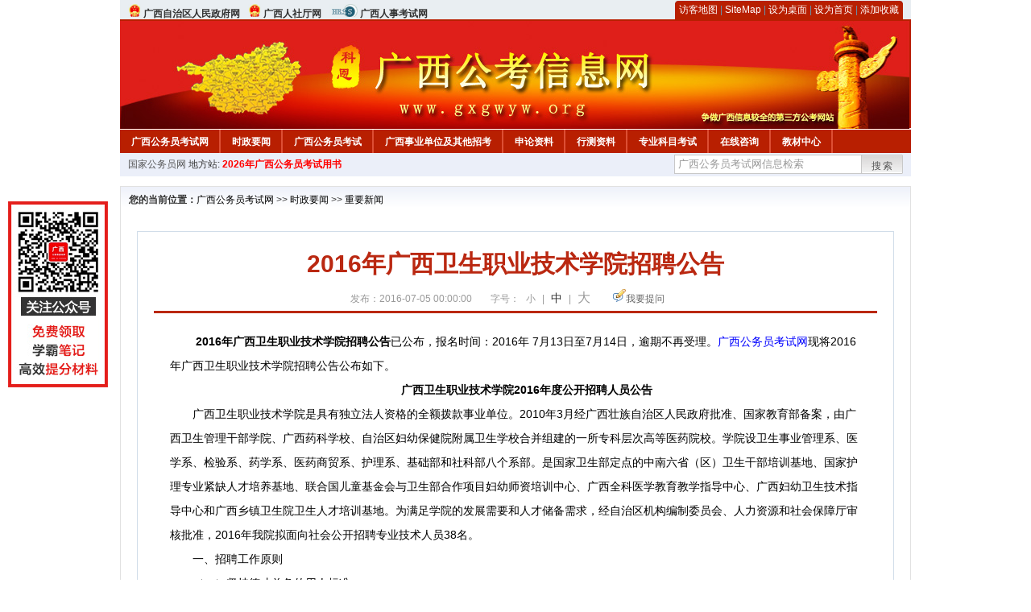

--- FILE ---
content_type: text/html
request_url: http://www.gxgwyw.org/2016/0705/34513.html
body_size: 8430
content:
<!DOCTYPE html PUBLIC "-//W3C//DTD XHTML 1.0 Transitional//EN" "http://www.w3.org/TR/xhtml1/DTD/xhtml1-transitional.dtd">
<html xmlns="http://www.w3.org/1999/xhtml">
<head>
    <meta http-equiv="Content-Type" content="text/html; charset=gbk" />
    <title>2016年广西卫生职业技术学院招聘公告_广西公务员考试网</title>
    <meta content=" 　　2016年广西卫生职业技术学院招聘公告已公布，报名时间：2016年 7月13日至7月14日，逾期不再受理。广西公务员考试网现将2016年广西卫生职业技术学院招聘公告公布如下。
　　广西卫生职业技术学院2016年度公开招" name="description" />
    <meta http-equiv="x-ua-compatible" content="ie=7" />
    <base href="http://www.gxgwyw.org/" />
    <meta name="author" content="广西公务员考试网,http://www.gxgwyw.org/" />
    <meta name="Copyright" content="Copyright @ 2013 - 2014 All Rights Reserved 版权所有 广西公务员考试网 " />
    <meta name="applicable-device" content="pc" >
    <link rel="alternate" media="only screen and(max-width:640px)" href="http://m.gxgwyw.org/2016/0705/34513.html">
    <link href="css/main.css" rel="stylesheet" type="text/css" />
    <link href="css/tooltip.css" rel="stylesheet" type="text/css" />
    <script type="text/javascript" src="js/jquery.min.js"></script>
    <script type="text/javascript">
    //添加到收藏夹
    function addToFavorite()
    {
        var sURL = location.href;
        var sTitle = '广西公务员考试网';
        try {
            window.external.addFavorite(sURL, sTitle);
        }
        catch (e)
        {
            try {
                window.sidebar.addPanel(sTitle, sURL, "");
            }
            catch (e)
            {
                alert("非IE浏览器用户，请使用Ctrl+D进行收藏添加");
            }
        }
    }

    //设为首页
    function setHomepage(){
        if (document.all){
        document.body.style.behavior='url(#default#homepage)';
        document.body.setHomePage(document.URL);
      }else if (window.sidebar){
            if(window.netscape){
           try{
              netscape.security.PrivilegeManager.enablePrivilege("UniversalXPConnect");
           }catch (e){
                        alert( "该操作被浏览器拒绝，如果想启用该功能，请在地址栏内输入 about:config,然后将项 signed.applets.codebase_principal_support 值该为true" );
           }
            }
        var prefs = Components.classes['@mozilla.org/preferences-service;1'].getService(Components. interfaces.nsIPrefBranch);
        prefs.setCharPref('browser.startup.homepage',document.URL);
        }
    }
    </script>
 
</head>

<body>
<div class="top">
    <ul class="left">
        <li><img src="images/srd_ico.gif" alt="广西自治区人民政府网" align="bottom" /> <a href="http://www.gxzf.gov.cn/" target="_blank" rel="nofollow">广西自治区人民政府网</a></li>
        <li><img src="images/srd_ico.gif" alt="广西人社厅网" align="bottom" /> <a href="http://www.gx.lss.gov.cn/" target="_blank" rel="nofollow">广西人社厅网</a></li>
        <li><img src="images/rs_ico.gif" alt="广西人事考试网" align="bottom" /> <a href="http://www.gxpta.com.cn/" target="_blank" rel="nofollow">广西人事考试网</a></li>
    </ul>

  <div class="right">
<div class="rig"></div>
<div class="con">
    	<a href="sitemap.html">访客地图</a> |
    	<a href="sitemaps.xml">SiteMap</a> | 
    	<a href="desktop.php" rel="nofollow">设为桌面</a> | 
<a href="http://www.gxgwyw.org/" onclick="setHomepage();" rel="nofollow">设为首页</a> | 
<a href="javascript:AddToFavorite();"  rel="nofollow">添加收藏</a>  
</div>
<div class="lef"></div>
  </div>

</div>
<div class="header" title="广西公务员考试网，为您提供广西公务员考试第一手资料！">
  <div class="lef"></div>
  <div class="con"></div>
  <div class="rig"></div>
</div>
<div class="nav">
  <ul class="l">
    <li><a href="http://www.gxgwyw.org/">广西公务员考试网</a></li>
<li class="ivl"></li>
<li><a href="/category/31.html" id="menu_31">时政要闻</a></li>
<li class="ivl"></li>
<li><a href="/category/32.html" id="menu_32">广西公务员考试</a></li>
<li class="ivl"></li>
<li><a href="/category/33.html" id="menu_33">广西事业单位及其他招考</a></li>
<li class="ivl"></li>
<li><a href="/category/34.html" id="menu_34">申论资料</a></li>
<li class="ivl"></li>
<li><a href="/category/35.html" id="menu_35">行测资料</a></li>
<li class="ivl"></li>
<li><a href="/category/36.html" id="menu_36">专业科目考试</a></li>
<li class="ivl"></li>
<li><a href="/ask" id="menu_136">在线咨询</a></li>
<li class="ivl"></li>
<li><a href="http://gwy.chnbook.org/" target="_blank" rel="nofollow">教材中心</a></li>
<li class="ivl"></li>  </ul>
</div>
<div class="l_site">
  <div class="l">
    <a target="_blank" href="http://www.chinagwyw.org" rel="nofollow">国家公务员网</a>
    地方站: 
             </div>
<script type="text/javascript" src="http://www.gxgwyw.org/js/head_tag_yongshu.js"></script>
  <div class="r t_sea">
    <form name="f1" action="http://www.baidu.com/baidu" target="_blank">
      <input type="hidden" name="type" value="all" />
     <input type="text" name="word" value="广西公务员考试网信息检索" onclick="if(this.value=='广西公务员考试网信息检索')this.value=''" class="input_a l" onfocus="this.className='input_on l';" onblur="this.className='input_a l';" style="width:223px; float:left; " />
      <input name="tn" type="hidden" value="bds">
      <input name="cl" type="hidden" value="3">
      <input name="ct" type="hidden" value="2097152">
            <input name="si" type="hidden" value="www.gxgwyw.org">
      <script language="javascript"> 
        <!-- 
        function checkform() {   
            if (document.search.q.value.length == 0) {   
                alert("请输入关键词!"); 
                document.search.q.focus(); 
                return false; 
            } 
        } 
        --> 
        </script>
      <div class="sea_btn" onmouseover="this.className='sea_btn sea_on'" onmouseout="this.className='sea_btn'">
      <a href="javascript:f1.submit();" rel="nofollow">搜索</a>
      	</div>
    </form>
  </div>
</div>
<script type="text/javascript" src="http://www.gxgwyw.org/js/head_top_pic.js"></script>

<div class="cate_b con_t bbox" style="width:980px;">
  <div id="position"><b>您的当前位置：</b><a href="http://www.gxgwyw.org/" target="_blank">广西公务员考试网</a>  >> <a href="/category/31.html">时政要闻</a> >> <a href="/category/39.html">重要新闻</a></div>
  <div id="content">
    <h1>2016年广西卫生职业技术学院招聘公告</h1>
    <div class="source">
<style>.time2 a{margin-right:5px;}</style>
        
        <span>发布：2016-07-05 00:00:00</span>
        
<span class="zh">字号：
<a class="t_12" href="javascript:resetSize(1)" title="小号" rel="nofollow">小</a> | 
<a class="t_14 t_now" href="javascript:resetSize(2)" title="中号" rel="nofollow">中</a> | 
<a class="t_16" href="javascript:resetSize(3)" title="大号" rel="nofollow">大</a></span>

        <span><img src="images/quiz_ico.gif" alt="我要提问" /><a href="http://www.gxgwyw.org/ask/question.php" target="_blank" rel="nofollow">我要提问</a></span>
    </div>
    <div class="main_content" id="article_content" style="font-size:14px;">
  
  <span style="font-size: 14px;">&nbsp;　　<strong>2016年广西卫生职业技术学院招聘公告</strong>已公布，报名时间：2016年 7月13日至7月14日，逾期不再受理。<a href="http://www.gxgwyw.org/" target="_blank">广西公务员考试网</a>现将2016年广西卫生职业技术学院招聘公告公布如下。</span>
<div style="text-align: center;"><span style="font-size: 14px;">　　<strong>广西卫生职业技术学院2016年度公开招聘人员公告</strong></span></div>
<div><span style="font-size: 14px;">　　广西卫生职业技术学院是具有独立法人资格的全额拨款事业单位。2010年3月经广西壮族自治区人民政府批准、国家教育部备案，由广西卫生管理干部学院、广西药科学校、自治区妇幼保健院附属卫生学校合并组建的一所专科层次高等医药院校。学院设卫生事业管理系、医学系、检验系、药学系、医药商贸系、护理系、基础部和社科部八个系部。是国家卫生部定点的中南六省（区）卫生干部培训基地、国家护理专业紧缺人才培养基地、联合国儿童基金会与卫生部合作项目妇幼师资培训中心、广西全科医学教育教学指导中心、广西妇幼卫生技术指导中心和广西乡镇卫生院卫生人才培训基地。为满足学院的发展需要和人才储备需求，经自治区机构编制委员会、人力资源和社会保障厅审核批准，2016年我院拟面向社会公开招聘专业技术人员38名。</span></div>
<div><span style="font-size: 14px;">　　一、招聘工作原则</span></div>
<div><span style="font-size: 14px;">　　（一）坚持德才兼备的用人标准；</span></div>
<div><span style="font-size: 14px;">　　（二）贯彻公开、平等、竞争、择优的原则；</span></div>
<div><span style="font-size: 14px;">　　（三）坚持岗位需要，按岗聘用原则。</span></div>
<div><span style="font-size: 14px;">　　二、应聘人员的基本条件</span></div>
<div><span style="font-size: 14px;">　　1、政治思想表现好，有良好的职业道德；</span></div>
<div><span style="font-size: 14px;">　　2、具有较扎实的专业技能知识，胜任高等教育教学工作；</span></div>
<div><span style="font-size: 14px;">　　3、具有较好的语言表达能力，身体健康；</span></div>
<div><span style="font-size: 14px;">　　4、应聘者年龄要求：各岗位要求40周岁以下（1976年6月30日以后出生），副高职称者可放宽到45周岁以下（1971年6月30日以后出生），正高职称者可放宽到50周岁以下（1966年6月30日以后出生）。</span></div>
<div><span style="font-size: 14px;">　　三、发布招聘信息</span></div>
<div><span style="font-size: 14px;">　　公开招考前，通过广西人才网、广西卫生职业技术学院网站公</span></div>
<div><span style="font-size: 14px;">　　开发布招聘信息。发布时间从自治区人社厅批复之日第二天起，7个工作日内。具体招聘岗位、专业及考试方式、成绩计算等见附件1.</span></div>
<div><span style="font-size: 14px;">　　四、报名</span></div>
<div><span style="font-size: 14px;">　　1、报名方法</span></div>
<div><span style="font-size: 14px;">　　应聘者按照招聘岗位具体要求对口报名，每名应聘者限报一个岗位，采用现场报名递交应聘材料，不接受电话或电子邮件等其他形式报名。报名人员须填写《2016年度公开招聘人员报名登记表》（附件2），并张贴近期免冠同底2寸彩照。</span></div>
<div><span style="font-size: 14px;">　　2、报名材料：应聘人员需提交本人应聘材料一份（已婚者附配偶、子女等家庭情况、原单位在编人员报考，需提供所在单位同意报考的证明；学生辅导员岗位报考者需提供党组织出具的党员证明或介绍信等）身份证、学历学位证、职称证、相关行业资格证书等证件原件（验证后退回），同时提供以上材料复印件1份。</span></div>
<div><span style="font-size: 14px;">　　3、考试费用</span></div>
<div><span style="font-size: 14px;">　　经资格审查合格后参加考试者，按物价局桂价费[2010]269号文件规定，需交考试费50元/人。（具有博士学位或副高以上职称的应聘者不需交费）</span></div>
<div><span style="font-size: 14px;">　　4、报名时间及联系方式</span></div>
<div><span style="font-size: 14px;">　　报名时间：2016年 7月13日至7月14日，逾期不再受理。</span></div>
<div><span style="font-size: 14px;">　　联系人：李老师 、文老师、蔡老师</span></div>
<div><span style="font-size: 14px;">　　联系电话：0771-5611601、5602902</span></div>
<div><span style="font-size: 14px;">　　报名地址：广西卫生职业技术学院人事处（南宁市昆仑大道8号）</span></div>
<div><span style="font-size: 14px;">　　行政办公楼三楼303室、301室</span></div>
<div><span style="font-size: 14px;">　　五、资格审查</span></div>
<div><span style="font-size: 14px;">　　1、审查报名人员的学历、学位、职称以及工作经历等是否符合招聘岗位基本要求。</span></div>
<div><span style="font-size: 14px;">　　2、资格审查由广西卫生职业技术学院纪检监察室全程监督。</span></div>
<div><span style="font-size: 14px;">　　六、考试</span></div>
<div><span style="font-size: 14px;">　　拟聘岗位与通过资格审查人数的比例不能少于1:3,达不到1:3开考比例，又确实需要进人的岗位，必须经主管部门同意，并报自治区人力资源和社会保障厅核准后方能开考。考试分为笔试、技能考试和结构化面试三种方式进行。考试时间安排、地点和注意事项，提前一周在学院网站上公布，敬请留意。</span></div>
<div><span style="font-size: 14px;">　　（一）考试方式</span></div>
<div><span style="font-size: 14px;">　　考试坚持同一岗位同一种方式。招聘本科学历的岗位必须进行笔试，根据笔试成绩从高分到低分按招聘职位数1:3比例进入下一轮考试。招聘硕士研究生或副高以上职称的教师岗位免笔试直接试讲，根据试讲成绩从高分到低分按招聘职位数1:3比例进入下一轮考试。结构化面试人选达不到1:3开考比例时，须经自治区人社厅批准后才能开考。</span></div>
<div><span style="font-size: 14px;">　　1、笔试：笔试为闭卷考试，针对招聘岗位的专业特点、任职条件和要求，主要测试应聘者的专业知识及文字表达能力等。</span></div>
<div><span style="font-size: 14px;">　　2、试讲：应聘各专业岗位专任教师、实训教师者必须参加试讲。主要测试应聘人员组织课程实施、实现教学目的、掌握课程内容、运用教学语言和教学资源等能力；掌握讲解、提问和多媒体、板书等教学技能的水平等。</span></div>
<div><span style="font-size: 14px;">　　（1）专业课知识试讲15分钟，考官提问、考生回答问题5分钟。</span></div>
<div><span style="font-size: 14px;">　　（2）试讲考官由学院人事处、教务处负责人、纪检监察及相关系部主任及骨干教师组成。</span></div>
<div><span style="font-size: 14px;">　　3、技能考试</span></div>
<div><span style="font-size: 14px;">　　应聘计算机网络中心技术员、医务室校医者必须进行实践技能操作考试。</span></div>
<div><span style="font-size: 14px;">　　（二）结构化面试</span></div>
<div><span style="font-size: 14px;">　　通过笔试、技能考试的人数和招聘人数达到1:3的比例后方可进行结构化面试，达不到比例须报人社厅核准后方可开考。如面试当天因考生缺考，面试时达不到1:3开考比例的，该岗位考生成绩须达到该考场面试满分值70%以上（含70%）的方可按招聘需求进入下一程序。考生成绩都达不到70%以上分值的，取消该岗位的招聘。</span></div>
<div><span style="font-size: 14px;">　　1、面试内容：结构化综合能力面试。主要测试面试者的业务素质及潜在能力，包括应聘者的基本技能、综合分析、言语表达、计划组织、人际关系、应变能力、领悟能力以及自我认知程度等。</span></div>
<div><span style="font-size: 14px;">　　2、面试考官由用人单位、主管部门、人社部门以及外单位专家组成，其中外单位专家不少于考官总数的三分之一。</span></div>
<div><span style="font-size: 14px;">　　3、面试成绩在所有考生面试结束后当场宣布。</span></div>
<div><span style="font-size: 14px;">　　（三）总成绩计算</span></div>
<div><span style="font-size: 14px;">　　所有岗位成绩按笔试、技能考试、面试成绩权重计分，计算后综合得分作为最后成绩，并于当天在学院网站和工作区域内公布全部考生的总成绩及岗位排名。</span></div>
<div><span style="font-size: 14px;">　　七、考核</span></div>
<div><span style="font-size: 14px;">　　根据最后总成绩从高分到低分，按招聘岗位人数1:1的比例确定进入考核对象。由学院人事处统一组织实施。考察内容主要包括应聘者的政治思想、道德品质、能力素质、学习和工作表现、岗位匹配度等方面的情况。</span></div>
<div><span style="font-size: 14px;">　　八、体检</span></div>
<div><span style="font-size: 14px;">　　从考核合格人员中，以岗位的最后成绩从高分到低分按招聘岗位数1:1确定体检人选，体检标准参照《广西公务员录用体检通用标准（试行）》执行。由学院统一安排，到指定医院进行体检，不按时参加体检者，视同放弃资格。体检中出现身体不合格者，不予录用。体检费用个人自理。</span></div>
<div><span style="font-size: 14px;">　　九、确定拟聘人员</span></div>
<div><span style="font-size: 14px;">　　经学院领导班子集体研究，按照考试、考核结果择优确定拟聘</span></div>
<div><span style="font-size: 14px;">　　人员，并在广西人才网、广西卫生职业技术学院网进行为期7个工作日的公示，公示内容包括姓名、性别、学历学位、专业、拟聘岗位等。经公示无异议的人员，报主管部门审核，经自治区人力资源和社会保障厅核准，机构编制部门办理编制使用审批手续后，再办理聘用等相关手续。</span></div>
<div><span style="font-size: 14px;">　　十、办理聘用手续</span></div>
<div><span style="font-size: 14px;">　　学院必须与聘用人员签订聘用合同，按事业单位人事管理条例规定实行试用期制度，试用期为12个月。由单位法定代表人与受聘人员签订。聘用后的管理按照国家和自治区相关规定执行，试用期待遇按同类人员试用期标准执行。</span></div>
<div><span style="font-size: 14px;">　　十一、纪律监督</span></div>
<div><span style="font-size: 14px;">　　此次招考工作严格按照公开、平等、竞争、择优的原则，采取考试与考核相结合的办法进行，实行公开招考条件、公开考试程序、公开考试结果&ldquo;三公开&rdquo;制度，对群众的检举和申诉控告，人事部门、主管部门应当会同纪检、监察部门认真查处。接受监察部门和社会各界监督。本方案由广西卫生职业技术学院人事处负责解释。</span></div>
<div><span style="font-size: 14px;">　　招聘监督举报电话：0771-5602090、招聘咨询电话：0771-5602902</span></div>
<div><span style="font-size: 14px;">　　附件1<a href="http://download.gxgwyw.org/20160705131616_80085.xls" rel="nofollow">:广西卫职院招聘岗位、考试方式、成绩计算.xls</a></span></div>
<div><span style="font-size: 14px;">　　附件2:<a href="http://download.gxgwyw.org/20160705131642_23924.doc" rel="nofollow">广西卫生职业技术学院2016年公开招聘人员报名登记表.doc</a></span></div>  <br>
<script type="text/javascript" src="http://www.gxgwyw.org/js/show_con_jc.js"></script>
  <div style="clear:both;"></div>
<!-- Baidu Button BEGIN -->

<div class="l" style="margin-left: 30px;"> <span style="font-size:14px;color:blue; float:left;">点击分享此信息：</span>
    <div id="bdshare" class="bdshare_t bds_tools get-codes-bdshare" style="float:left;">
        <a class="bds_qzone"></a>
        <a class="bds_tsina"></a>
        <a class="bds_tqq"></a>
        <a class="bds_renren"></a>
        <span class="bds_more" ></span>
<a class="shareCount" rel="nofollow"></a>
    </div>

</div>
<script type="text/javascript" id="bdshare_js" data="type=tools&amp;uid=594992" ></script>
<script type="text/javascript" id="bdshell_js"></script>
<script type="text/javascript">
document.getElementById("bdshell_js").src = "http://bdimg.share.baidu.com/static/js/shell_v2.js?t=" + new Date().getHours();
</script>
<!-- Baidu Button END -->

      <div class="arti_btm">
        <div class="pre_next"> 
                <a href="2018/0517/51608.html" titile="2018广西百色田阳县使用聘用教师控制数招聘公告"  target="_blank" rel="nofollow">&#171; 上一篇</a>
                &nbsp;&nbsp;|&nbsp;&nbsp;
                <a href="2015/1014/19146.html" titile="2016年国家公务员录用考试公告深度解读"  target="_blank" rel="nofollow">下一篇 &#187;</a>
                        </div>
        <div class="r">
          <div class="bl_l"><a href="javascript:void(0);" onClick="addToFavorite()" class="block_link" rel="nofollow">收藏此页</a></div>
          <div class="bl_l"><a href="http://list.qq.com/cgi-bin/qf_invite?id=3ff9c1c0f4606524281fbd95b2b3fd79f47e6182fa44bc6c" class="block_link" target="_blank" rel="nofollow" >考试提醒</a></div>
        </div>
      </div>
      

            <div class="re_ar">
        <div class="ttl">
        	<span class="ico"><img src="images/xgwz_ico.gif" alt="相关文章" /></span><span class="con">相关文章</span>
        </div>
        <ul class="re_ar_list">
                        <li><a href="2017/1229/49115.html" title="2018年广西公务员考试逻辑判断练习4" target="_blank">2018年广西公务员考试逻辑判断练习4</a></li>
                <li><a href="2017/1229/49113.html" title="2018年广西公务员考试申论写作模板：以人民为中心" target="_blank">2018年广西公务员考试申论写作模板：以人民为中心</a></li>
                <li><a href="2017/1229/49112.html" title="2018年广西公务员考试申论好文章如何“炼成”，七步培训方法帮你实现" target="_blank">2018年广西公务员考试申论好文章如何“炼成”，七步培训方法帮你实现</a></li>
                <li><a href="2017/1229/49111.html" title="2018年广西公务员考试申论备考：关于创新的名言佳句集锦" target="_blank">2018年广西公务员考试申论备考：关于创新的名言佳句集锦</a></li>
                <li><a href="2017/1229/49110.html" title="2018年广西公务员考试申论备考：贯彻新发展理念 建设现代化经济体系" target="_blank">2018年广西公务员考试申论备考：贯彻新发展理念 建设现代化经济体系</a></li>
                        </ul>
      </div>
      <div class="re_ar" style="margin-left:12px;">
        <div class="ttl"><span class="ico"><img src="images/xgwt_ico.gif" alt="相关问题" /></span><span class="con">相关问题 </span></div>
        <ul class="re_ar_list">
                                <li><a href="/ask/show_2149.html" title="2018年广西公务员考试分数线中有公共科目总成绩不低于110分(含照顾加分)，且行政职业能力测验单科成绩不低于50分;我想问1.公共科目是指行测与申论吗；2.什" target="_blank">2018年广西公务员考试分数线中有公共科目总成绩不低于110分(含照顾加分)，且行政职业能力测验单科成绩不低于50分;我想问1.公共科目是指行测与申论吗；2.什</a></li>
                <li><a href="/ask/show_2135.html" title="您好，我想问问我这个条件的可以报考什么类型的广西公务员考试" target="_blank">您好，我想问问我这个条件的可以报考什么类型的广西公务员考试</a></li>
                <li><a href="/ask/show_2132.html" title="2018年广西公务员考试什么时候报名？" target="_blank">2018年广西公务员考试什么时候报名？</a></li>
                <li><a href="/ask/show_2028.html" title="2018年广西公务员考试报名时间什么时候" target="_blank">2018年广西公务员考试报名时间什么时候</a></li>
                <li><a href="/ask/show_2026.html" title="2018年广西公务员考试限制户籍吗？" target="_blank">2018年广西公务员考试限制户籍吗？</a></li>
                        </ul>
      </div>
    </div>
  </div>
  <div class="c"></div>
</div>

<img src="http://www.gxgwyw.org/count.php?contentid=34513" style="display:none;" />

<script type="text/javascript">
<!--
function ContentSize(size) 
{ 
var obj = document.getElementById('nr'); 
obj.style.fontSize = size + "px"; 
} 
//-->
</script>
<script type="text/javascript">
function resetSize(e){var t=(10+e*2).toString();$(".t_"+t).addClass("t_now").siblings().removeClass("t_now");$("#article_content").css("font-size",t+"px")}
</script>
<script type="text/javascript">
function addToFavorite()
{
    var sURL = location.href;
    var sTitle = '广西公务员考试网';
    try {
        window.external.addFavorite(sURL, sTitle);
    }
    catch (e)
    {
        try {
            window.sidebar.addPanel(sTitle, sURL, "");
        }
        catch (e)
        {
            alert("非IE浏览器用户，请使用Ctrl+D进行收藏添加");
        }
    }
}

</script>

<script>
function $(id){
id = id.replace('#','');
return document.getElementById(id);
}
function redirect(url)
{
if(url.lastIndexOf('/.') > 0)
{
url = url.replace(/\/(\.[a-zA-Z]+)([0-9]+)$/g, "/$2$1");
}
else if(url.match(/\/([a-z\-]+).html([0-9]+)$/)) {
url = url.replace(/\/([a-z\-]+).html([0-9]+)$/, "/$1/page-$2.html");
}
else if(url.match(/\/([a-z]+).html([0-9]+)$/)) {
url = url.replace(/\/([a-z]+).html([0-9]+)$/, "/$1-$2.html");
}else if(url.match(/category([0-9]+)_.html([0-9]+)$/)) {
url = url.replace(/category([0-9]+)_.html([0-9]+)$/, "category$1_$2.html");
}
if(url.indexOf('://') == -1 && url.substr(0, 1) != '/' && url.substr(0, 1) != '?') url = 'http://www.jsgwyw.org/'+url;
location.href = url;
}
</script>

<div class="c"></div>
<div class="cate_b">
  <div class="links bbox">
    <div class="ttl">友情链接：</div>
    <div class="con">              </div>
  </div>
</div>
 

<script type="text/javascript" src="js/tooltips.js"></script>
<div class="c"></div>
<div class="cate_b btm_nav">
  <div class="l"> 
    <a href="http://www.gxgwyw.org/rss.php" rel="nofollow">RSS</a>
    <a href="http://www.gxgwyw.org/tags" rel="nofollow">Tags</a>
  </div>
  <div class="r" style="margin-top:9px;"><a href="http://www.gxgwyw.org/2016/0705/34513.html#top" rel="nofollow"><img src="images/top_ico.gif" alt="返回网页顶部" /></a></div>
</div>
<script type="text/javascript" src="http://www.gxgwyw.org/js/footer_copyright.js"></script>

  CopyRight 2018 <a href="http://www.gxgwyw.org/">http://www.gxgwyw.org/</a> All Rights Reserved <a href="http://www.miitbeian.gov.cn/" rel="nofollow" target="_blank">苏ICP备15022290号-10</a> <br />
  （任何引用或转载本站内容及样式须注明版权）<a href="sitemaps.xml">XML</a>
 <script type="text/javascript" src="js/footer_lr_dlgg.js"></script>
  <br />
  
<!-- Tongji BEGIN -->
<script type="text/javascript" src="http://www.gxgwyw.org/js/foot_tongji.js"></script>
 <!-- Tongji END -->
 	 <!-- Baidu Button BEGIN -->
<script type="text/javascript" id="bdshare_js" data="type=slide&amp;img=6&amp;pos=right&amp;uid=759771" ></script>
<script type="text/javascript" id="bdshell_js"></script>
<script type="text/javascript">
document.getElementById("bdshell_js").src = "http://bdimg.share.baidu.com/static/js/shell_v2.js?cdnversion=" + Math.ceil(new Date()/3600000);
</script>
<!-- Baidu Button END -->
</div>
</body>
</html> 

--- FILE ---
content_type: text/css
request_url: http://www.gxgwyw.org/css/tooltip.css
body_size: 214
content:
/***tooltips***/
.tooltip, .tooltip div {
    background: url("../images/tips_bg.png") no-repeat scroll 0 0 transparent;
}
.tooltip {
    background-position: left top;
    font-size: 12px;
    padding: 17px 0 0;
    width: 465px;
}
.tooltip div {
    background-position: -465px bottom;
    line-height: 22px;
    padding: 0 17px 17px;
}